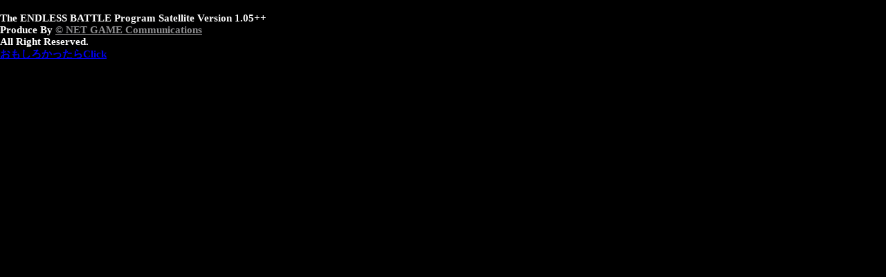

--- FILE ---
content_type: text/html
request_url: http://www.mirai.ne.jp/~kuzuya/ebs2/ebs.cgi
body_size: 817
content:
	<!DOCTYPE HTML PUBLIC -//IETF//DTD HTML//EN>
	<html><head>
	<meta http-equiv="Content-Type" content="text/html; charset=x-sjis">
	<META HTTP-EQUIV="Pragma" CONTENT="no-cache">
	<title>Battle Royal</title></head>
	<body bgcolor="#000000" text="#FFFFFF" style="margin:0px 0px 0px 0px;" oncontextmenu="return false;">
<script language="JavaScript">
alert('このゲームはIE専用です。\n');

</script><br><span style="font-size:15px;font-weight:bold;">	The ENDLESS BATTLE Program Satellite Version 1.05++<br>
	Produce By
	<a href="http://www.ngcoms.net/" target=_blank style="font-size:15px;color:#909092;"><font face="Verdana">&copy NET GAME Communications</font></a><br>
	All Right Reserved.<br>
	<A HREF="http://www.webgame.co.jp/push.html?id=2314" target="webgamecojp">おもしろかったらClick</A><br>
	
</span>